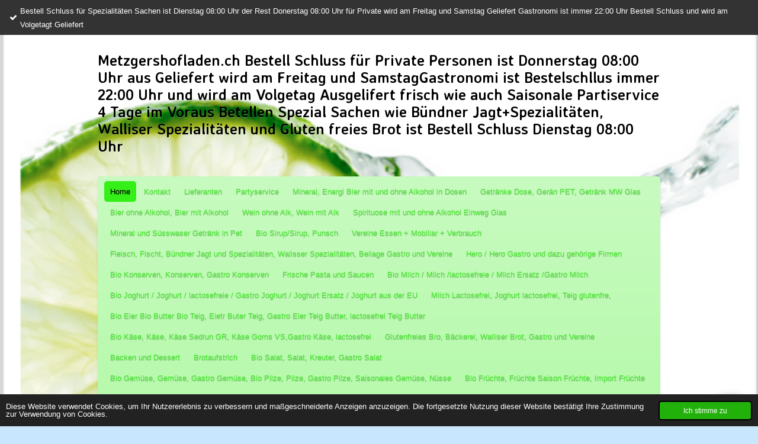

--- FILE ---
content_type: text/html; charset=UTF-8
request_url: https://www.metzgershofladen.ch/product/13497156/muskatnuss-gemahlen
body_size: 12068
content:
<!DOCTYPE html>
<html lang="de">
    <head>
        <meta http-equiv="Content-Type" content="text/html; charset=utf-8">
        <meta name="viewport" content="width=device-width, initial-scale=1.0, maximum-scale=5.0">
        <meta http-equiv="X-UA-Compatible" content="IE=edge">
        <link rel="canonical" href="https://www.metzgershofladen.ch/product/13497156/muskatnuss-gemahlen">
        <meta property="og:title" content="Muskatnuss gemahlen | metzgershofladen.ch">
        <meta property="og:url" content="https://www.metzgershofladen.ch/product/13497156/muskatnuss-gemahlen">
        <base href="https://www.metzgershofladen.ch/">
        <meta name="description" property="og:description" content="31g">
                <script nonce="5e2ae355580b8ab54a92cdcc73b239ee">
            
            window.JOUWWEB = window.JOUWWEB || {};
            window.JOUWWEB.application = window.JOUWWEB.application || {};
            window.JOUWWEB.application = {"backends":[{"domain":"jouwweb.nl","freeDomain":"jouwweb.site"},{"domain":"webador.com","freeDomain":"webadorsite.com"},{"domain":"webador.de","freeDomain":"webadorsite.com"},{"domain":"webador.fr","freeDomain":"webadorsite.com"},{"domain":"webador.es","freeDomain":"webadorsite.com"},{"domain":"webador.it","freeDomain":"webadorsite.com"},{"domain":"jouwweb.be","freeDomain":"jouwweb.site"},{"domain":"webador.ie","freeDomain":"webadorsite.com"},{"domain":"webador.co.uk","freeDomain":"webadorsite.com"},{"domain":"webador.at","freeDomain":"webadorsite.com"},{"domain":"webador.be","freeDomain":"webadorsite.com"},{"domain":"webador.ch","freeDomain":"webadorsite.com"},{"domain":"webador.ch","freeDomain":"webadorsite.com"},{"domain":"webador.mx","freeDomain":"webadorsite.com"},{"domain":"webador.com","freeDomain":"webadorsite.com"},{"domain":"webador.dk","freeDomain":"webadorsite.com"},{"domain":"webador.se","freeDomain":"webadorsite.com"},{"domain":"webador.no","freeDomain":"webadorsite.com"},{"domain":"webador.fi","freeDomain":"webadorsite.com"},{"domain":"webador.ca","freeDomain":"webadorsite.com"},{"domain":"webador.ca","freeDomain":"webadorsite.com"},{"domain":"webador.pl","freeDomain":"webadorsite.com"},{"domain":"webador.com.au","freeDomain":"webadorsite.com"},{"domain":"webador.nz","freeDomain":"webadorsite.com"}],"editorLocale":"de-DE","editorTimezone":"Europe\/Zurich","editorLanguage":"de","analytics4TrackingId":"G-E6PZPGE4QM","analyticsDimensions":[],"backendDomain":"www.webador.de","backendShortDomain":"webador.de","backendKey":"webador-de","freeWebsiteDomain":"webadorsite.com","noSsl":false,"build":{"reference":"179f37c"},"linkHostnames":["www.jouwweb.nl","www.webador.com","www.webador.de","www.webador.fr","www.webador.es","www.webador.it","www.jouwweb.be","www.webador.ie","www.webador.co.uk","www.webador.at","www.webador.be","www.webador.ch","fr.webador.ch","www.webador.mx","es.webador.com","www.webador.dk","www.webador.se","www.webador.no","www.webador.fi","www.webador.ca","fr.webador.ca","www.webador.pl","www.webador.com.au","www.webador.nz"],"assetsUrl":"https:\/\/assets.jwwb.nl","loginUrl":"https:\/\/www.webador.de\/anmelden","publishUrl":"https:\/\/www.webador.de\/v2\/website\/4553626\/publish-proxy","adminUserOrIp":false,"pricing":{"plans":{"lite":{"amount":"700","currency":"EUR"},"pro":{"amount":"1200","currency":"EUR"},"business":{"amount":"2400","currency":"EUR"}},"yearlyDiscount":{"price":{"amount":"1200","currency":"EUR"},"ratio":0.05,"percent":"5\u00a0%","discountPrice":{"amount":"1200","currency":"EUR"},"termPricePerMonth":{"amount":"2100","currency":"EUR"},"termPricePerYear":{"amount":"24000","currency":"EUR"}}},"hcUrl":{"add-product-variants":"https:\/\/help.webador.com\/hc\/de\/articles\/29426751649809","basic-vs-advanced-shipping":"https:\/\/help.webador.com\/hc\/de\/articles\/29426731685777","html-in-head":"https:\/\/help.webador.com\/hc\/de\/articles\/29426689990033","link-domain-name":"https:\/\/help.webador.com\/hc\/de\/articles\/29426688803345","optimize-for-mobile":"https:\/\/help.webador.com\/hc\/de\/articles\/29426707033617","seo":"https:\/\/help.webador.com\/hc\/de\/categories\/29387178511377","transfer-domain-name":"https:\/\/help.webador.com\/hc\/de\/articles\/29426715688209","website-not-secure":"https:\/\/help.webador.com\/hc\/de\/articles\/29426706659729"}};
            window.JOUWWEB.brand = {"type":"webador","name":"Webador","domain":"Webador.de","supportEmail":"support@webador.de"};
                    
                window.JOUWWEB = window.JOUWWEB || {};
                window.JOUWWEB.websiteRendering = {"locale":"de-DE","timezone":"Europe\/Zurich","routes":{"api\/upload\/product-field":"\/_api\/upload\/product-field","checkout\/cart":"\/cart","payment":"\/complete-order\/:publicOrderId","payment\/forward":"\/complete-order\/:publicOrderId\/forward","public-order":"\/order\/:publicOrderId","checkout\/authorize":"\/cart\/authorize\/:gateway","wishlist":"\/wishlist"}};
                                                    window.JOUWWEB.website = {"id":4553626,"locale":"de-DE","enabled":true,"title":"metzgershofladen.ch","hasTitle":true,"roleOfLoggedInUser":null,"ownerLocale":"de-DE","plan":"business","freeWebsiteDomain":"webadorsite.com","backendKey":"webador-de","currency":"EUR","defaultLocale":"de-DE","url":"https:\/\/www.metzgershofladen.ch\/","homepageSegmentId":18858316,"category":"website","isOffline":false,"isPublished":true,"locales":["de-DE"],"allowed":{"ads":false,"credits":true,"externalLinks":true,"slideshow":true,"customDefaultSlideshow":true,"hostedAlbums":true,"moderators":true,"mailboxQuota":10,"statisticsVisitors":true,"statisticsDetailed":true,"statisticsMonths":-1,"favicon":true,"password":true,"freeDomains":1,"freeMailAccounts":1,"canUseLanguages":false,"fileUpload":true,"legacyFontSize":false,"webshop":true,"products":-1,"imageText":false,"search":true,"audioUpload":true,"videoUpload":5000,"allowDangerousForms":false,"allowHtmlCode":true,"mobileBar":true,"sidebar":false,"poll":false,"allowCustomForms":true,"allowBusinessListing":true,"allowCustomAnalytics":true,"allowAccountingLink":true,"digitalProducts":true,"sitemapElement":false},"mobileBar":{"enabled":true,"theme":"dark","email":{"active":true,"value":"renato_metzger@yahoo.de"},"location":{"active":true,"value":"94 Landvogt-Waser-Strasse 94, Winterthur"},"phone":{"active":true,"value":"+41774932454"},"whatsapp":{"active":false},"social":{"active":true,"network":"facebook","value":"metzgershofleden.ch"}},"webshop":{"enabled":true,"currency":"CHF","taxEnabled":false,"taxInclusive":true,"vatDisclaimerVisible":true,"orderNotice":null,"orderConfirmation":null,"freeShipping":false,"freeShippingAmount":"80.00","shippingDisclaimerVisible":false,"pickupAllowed":false,"couponAllowed":false,"detailsPageAvailable":true,"socialMediaVisible":true,"termsPage":null,"termsPageUrl":null,"extraTerms":null,"pricingVisible":true,"orderButtonVisible":true,"shippingAdvanced":false,"shippingAdvancedBackEnd":false,"soldOutVisible":true,"backInStockNotificationEnabled":true,"canAddProducts":true,"nextOrderNumber":43,"allowedServicePoints":[],"sendcloudConfigured":false,"sendcloudFallbackPublicKey":"a3d50033a59b4a598f1d7ce7e72aafdf","taxExemptionAllowed":true,"invoiceComment":null,"emptyCartVisible":true,"minimumOrderPrice":"40.00","productNumbersEnabled":false,"wishlistEnabled":true,"hideTaxOnCart":false},"isTreatedAsWebshop":true};                            window.JOUWWEB.cart = {"products":[],"coupon":null,"shippingCountryCode":null,"shippingChoice":null,"breakdown":[]};                            window.JOUWWEB.scripts = ["website-rendering\/webshop"];                        window.parent.JOUWWEB.colorPalette = window.JOUWWEB.colorPalette;
        </script>
                <title>Muskatnuss gemahlen | metzgershofladen.ch</title>
                                                                            <meta property="og:image" content="https&#x3A;&#x2F;&#x2F;primary.jwwb.nl&#x2F;public&#x2F;p&#x2F;t&#x2F;z&#x2F;temp-fmgufltxzsahmpzutkhc&#x2F;8yl12u&#x2F;3022815_001.jpg">
                                    <meta name="twitter:card" content="summary_large_image">
                        <meta property="twitter:image" content="https&#x3A;&#x2F;&#x2F;primary.jwwb.nl&#x2F;public&#x2F;p&#x2F;t&#x2F;z&#x2F;temp-fmgufltxzsahmpzutkhc&#x2F;8yl12u&#x2F;3022815_001.jpg">
                                                    <script src="https://plausible.io/js/script.manual.js" nonce="5e2ae355580b8ab54a92cdcc73b239ee" data-turbo-track="reload" defer data-domain="shard1.jouwweb.nl"></script>
<link rel="stylesheet" type="text/css" href="https://gfonts.jwwb.nl/css?display=fallback&amp;family=Averia+Sans+Libre%3A400%2C700%2C400italic%2C700italic" nonce="5e2ae355580b8ab54a92cdcc73b239ee" data-turbo-track="dynamic">
<script src="https://assets.jwwb.nl/assets/build/website-rendering/de-DE.js?bust=bebfc15ff0c7ef191570" nonce="5e2ae355580b8ab54a92cdcc73b239ee" data-turbo-track="reload" defer></script>
<script src="https://assets.jwwb.nl/assets/website-rendering/runtime.d9e65c74d3b5e295ad0f.js?bust=5de238b33c4b1a20f3c0" nonce="5e2ae355580b8ab54a92cdcc73b239ee" data-turbo-track="reload" defer></script>
<script src="https://assets.jwwb.nl/assets/website-rendering/103.3d75ec3708e54af67f50.js?bust=cb0aa3c978e146edbd0d" nonce="5e2ae355580b8ab54a92cdcc73b239ee" data-turbo-track="reload" defer></script>
<script src="https://assets.jwwb.nl/assets/website-rendering/main.f3fdd91fa2c6e11c44c1.js?bust=e6757c83cca1e4b33d30" nonce="5e2ae355580b8ab54a92cdcc73b239ee" data-turbo-track="reload" defer></script>
<link rel="preload" href="https://assets.jwwb.nl/assets/website-rendering/styles.f78188d346eb1faf64a5.css?bust=7a6e6f2cb6becdc09bb5" as="style">
<link rel="preload" href="https://assets.jwwb.nl/assets/website-rendering/fonts/icons-website-rendering/font/website-rendering.woff2?bust=bd2797014f9452dadc8e" as="font" crossorigin>
<link rel="preconnect" href="https://gfonts.jwwb.nl">
<link rel="stylesheet" type="text/css" href="https://assets.jwwb.nl/assets/website-rendering/styles.f78188d346eb1faf64a5.css?bust=7a6e6f2cb6becdc09bb5" nonce="5e2ae355580b8ab54a92cdcc73b239ee" data-turbo-track="dynamic">
<link rel="preconnect" href="https://assets.jwwb.nl">
<link rel="stylesheet" type="text/css" href="https://primary.jwwb.nl/public/p/t/z/temp-fmgufltxzsahmpzutkhc/style.css?bust=1762008949" nonce="5e2ae355580b8ab54a92cdcc73b239ee" data-turbo-track="dynamic">    </head>
    <body
        id="top"
        class="jw-is-no-slideshow jw-header-is-text jw-is-segment-product jw-is-frontend jw-is-no-sidebar jw-is-messagebar jw-is-no-touch-device jw-is-no-mobile"
                                    data-jouwweb-page="13497156"
                                                data-jouwweb-segment-id="13497156"
                                                data-jouwweb-segment-type="product"
                                                data-template-threshold="980"
                                                data-template-name="bistro&#x7C;variation_1"
                            itemscope
        itemtype="https://schema.org/Product"
    >
                                    <meta itemprop="url" content="https://www.metzgershofladen.ch/product/13497156/muskatnuss-gemahlen">
        <div class="jw-background"></div>
        <div class="jw-body">
            <div class="jw-mobile-menu jw-mobile-is-text js-mobile-menu">
            <button
            type="button"
            class="jw-mobile-menu__button jw-mobile-toggle"
            aria-label="Menü anzeigen"
        >
            <span class="jw-icon-burger"></span>
        </button>
        <div class="jw-mobile-header jw-mobile-header--text">
        <a            class="jw-mobile-header-content"
                            href="/"
                        >
                                        <div class="jw-mobile-text">
                    Metzgershofladen.ch Bestell Schluss f&uuml;r Private Personen ist Donnerstag 08:00 Uhr aus Geliefert wird am Freitag und SamstagGastronomi ist Bestelschllus immer 22:00 Uhr und wird am Volgetag Ausgelifert frisch wie auch Saisonale Partiservice 4 Tage im Voraus Betellen Spezial Sachen wie B&uuml;ndner Jagt+Spezialit&auml;ten, Walliser Spezialit&auml;ten und Gluten freies Brot ist Bestell Schluss Dienstag 08:00 Uhr                </div>
                    </a>
    </div>

        <a
        href="/cart"
        class="jw-mobile-menu__button jw-mobile-header-cart">
        <span class="jw-icon-badge-wrapper">
            <span class="website-rendering-icon-basket"></span>
            <span class="jw-icon-badge hidden"></span>
        </span>
    </a>
    
    </div>
    <div class="jw-mobile-menu-search jw-mobile-menu-search--hidden">
        <form
            action="/search"
            method="get"
            class="jw-mobile-menu-search__box"
        >
            <input
                type="text"
                name="q"
                value=""
                placeholder="Suche..."
                class="jw-mobile-menu-search__input"
            >
            <button type="submit" class="jw-btn jw-btn--style-flat jw-mobile-menu-search__button">
                <span class="website-rendering-icon-search"></span>
            </button>
            <button type="button" class="jw-btn jw-btn--style-flat jw-mobile-menu-search__button js-cancel-search">
                <span class="website-rendering-icon-cancel"></span>
            </button>
        </form>
    </div>
            <script nonce="5e2ae355580b8ab54a92cdcc73b239ee">
    window.JOUWWEB.templateConfig = {
        header: {
            mobileSelector: '.jw-mobile-menu',
            updatePusher: function (headerHeight, state) {
                $('.jw-menu-clone').css('top', headerHeight);
            },
        },
    };
</script>
<div class="message-bar message-bar--dark"><div class="message-bar__container"><ul class="message-bar-usps"><li class="message-bar-usps__item"><i class="website-rendering-icon-ok"></i><span>Bestell Schluss für Spezialitäten Sachen ist Dienstag 08:00 Uhr der Rest Donerstag 08:00 Uhr für Private wird am Freitag und Samstag Geliefert Gastronomi ist immer 22:00 Uhr Bestell Schluss und wird am Volgetagt Geliefert</span></li><li class="message-bar-usps__item"><i class="website-rendering-icon-ok"></i><span></span></li></ul></div></div><div class="wrapper">
    <div class="header js-topbar-content-container">
        <div class="jw-header-logo">
        <div
    class="jw-header jw-header-title-container jw-header-text jw-header-text-toggle"
    data-stylable="true"
>
    <a        id="jw-header-title"
        class="jw-header-title"
                    href="/"
            >
        Metzgershofladen.ch Bestell Schluss f&uuml;r Private Personen ist Donnerstag 08:00 Uhr aus Geliefert wird am Freitag und SamstagGastronomi ist Bestelschllus immer 22:00 Uhr und wird am Volgetag Ausgelifert frisch wie auch Saisonale Partiservice 4 Tage im Voraus Betellen Spezial Sachen wie B&uuml;ndner Jagt+Spezialit&auml;ten, Walliser Spezialit&auml;ten und Gluten freies Brot ist Bestell Schluss Dienstag 08:00 Uhr    </a>
</div>
</div>
    </div>
    <div class="menu-wrap">
        <nav class="menu jw-menu-copy">
            <ul
    id="jw-menu"
    class="jw-menu jw-menu-horizontal"
            >
            <li
    class="jw-menu-item jw-menu-is-active"
>
        <a        class="jw-menu-link js-active-menu-item"
        href="/"                                            data-page-link-id="18858316"
                            >
                <span class="">
            Home        </span>
            </a>
                </li>
            <li
    class="jw-menu-item"
>
        <a        class="jw-menu-link"
        href="/kontakt"                                            data-page-link-id="18858318"
                            >
                <span class="">
            Kontakt        </span>
            </a>
                </li>
            <li
    class="jw-menu-item"
>
        <a        class="jw-menu-link"
        href="/lieferanten-1"                                            data-page-link-id="24073430"
                            >
                <span class="">
            Lieferanten        </span>
            </a>
                </li>
            <li
    class="jw-menu-item"
>
        <a        class="jw-menu-link"
        href="/partyservice-1"                                            data-page-link-id="29262744"
                            >
                <span class="">
            Partyservice        </span>
            </a>
                </li>
            <li
    class="jw-menu-item"
>
        <a        class="jw-menu-link"
        href="/mineral-energi-bier-mit-und-ohne-alkohol-in-dosen"                                            data-page-link-id="29059611"
                            >
                <span class="">
            Mineral, Energi Bier mit und ohne Alkohol in Dosen        </span>
            </a>
                </li>
            <li
    class="jw-menu-item"
>
        <a        class="jw-menu-link"
        href="/getraenke-dose-geraen-pet-getraenk-mw-glas"                                            data-page-link-id="29472077"
                            >
                <span class="">
            Getränke Dose, Gerän PET, Getränk  MW Glas        </span>
            </a>
                </li>
            <li
    class="jw-menu-item"
>
        <a        class="jw-menu-link"
        href="/bier-ohne-alkohol-bier-mit-alkohol"                                            data-page-link-id="31079210"
                            >
                <span class="">
            Bier ohne Alkohol, Bier mit Alkohol        </span>
            </a>
                </li>
            <li
    class="jw-menu-item"
>
        <a        class="jw-menu-link"
        href="/wein-ohne-alk-wein-mit-alk"                                            data-page-link-id="30419583"
                            >
                <span class="">
            Wein ohne Alk, Wein mit Alk        </span>
            </a>
                </li>
            <li
    class="jw-menu-item"
>
        <a        class="jw-menu-link"
        href="/spirituose-mit-und-ohne-alkohol-einweg-glas"                                            data-page-link-id="29389002"
                            >
                <span class="">
            Spirituose mit und ohne Alkohol Einweg Glas        </span>
            </a>
                </li>
            <li
    class="jw-menu-item"
>
        <a        class="jw-menu-link"
        href="/mineral-und-suesswaser-getraenk-in-pet"                                            data-page-link-id="29242942"
                            >
                <span class="">
            Mineral und Süsswaser Getränk in Pet        </span>
            </a>
                </li>
            <li
    class="jw-menu-item"
>
        <a        class="jw-menu-link"
        href="/bio-sirup-sirup-punsch"                                            data-page-link-id="30031003"
                            >
                <span class="">
            Bio Sirup/Sirup, Punsch        </span>
            </a>
                </li>
            <li
    class="jw-menu-item"
>
        <a        class="jw-menu-link"
        href="/vereine-essen-mobiliar-verbrauch"                                            data-page-link-id="25543013"
                            >
                <span class="">
            Vereine Essen + Mobiliar + Verbrauch        </span>
            </a>
                </li>
            <li
    class="jw-menu-item"
>
        <a        class="jw-menu-link"
        href="/fleisch-fischt-buendner-jagt-und-spezialitaeten-walisser-spezialitaeten-beilage-gastro-und-vereine"                                            data-page-link-id="29751658"
                            >
                <span class="">
            Fleisch, Fischt, Bündner Jagt und Spezialitäten, Walisser Spezialitäten, Beilage  Gastro und Vereine        </span>
            </a>
                </li>
            <li
    class="jw-menu-item"
>
        <a        class="jw-menu-link"
        href="/hero-hero-gastro-und-dazu-gehoerige-firmen"                                            data-page-link-id="29491280"
                            >
                <span class="">
            Hero / Hero Gastro und dazu gehörige Firmen        </span>
            </a>
                </li>
            <li
    class="jw-menu-item"
>
        <a        class="jw-menu-link"
        href="/bio-konserven-konserven-gastro-konserven"                                            data-page-link-id="29491672"
                            >
                <span class="">
            Bio Konserven, Konserven, Gastro Konserven        </span>
            </a>
                </li>
            <li
    class="jw-menu-item"
>
        <a        class="jw-menu-link"
        href="/frische-pasta-und-saucen"                                            data-page-link-id="30418103"
                            >
                <span class="">
            Frische Pasta und Saucen        </span>
            </a>
                </li>
            <li
    class="jw-menu-item"
>
        <a        class="jw-menu-link"
        href="/bio-milch-milch-lactosefreie-milch-ersatz-gastro-milch"                                            data-page-link-id="29410447"
                            >
                <span class="">
            Bio Milch / Milch /lactosefreie / Milch Ersatz /Gastro Milch        </span>
            </a>
                </li>
            <li
    class="jw-menu-item"
>
        <a        class="jw-menu-link"
        href="/bio-joghurt-joghurt-lactosefreie-gastro-joghurt-joghurt-ersatz-joghurt-aus-der-eu"                                            data-page-link-id="29416250"
                            >
                <span class="">
            Bio Joghurt / Joghurt / lactosefreie / Gastro Joghurt / Joghurt Ersatz / Joghurt aus der EU        </span>
            </a>
                </li>
            <li
    class="jw-menu-item"
>
        <a        class="jw-menu-link"
        href="/milch-lactosefrei-joghurt-lactosefrei-teig-glutenfre"                                            data-page-link-id="31064764"
                            >
                <span class="">
            Milch Lactosefrei, Joghurt lactosefrei, Teig glutenfre,        </span>
            </a>
                </li>
            <li
    class="jw-menu-item"
>
        <a        class="jw-menu-link"
        href="/bio-eier-bio-butter-bio-teig-eietr-buter-teig-gastro-eier-teig-butter-lactosefrei-teig-butter"                                            data-page-link-id="29704732"
                            >
                <span class="">
            Bio Eier Bio Butter Bio Teig, Eietr Buter Teig, Gastro Eier Teig Butter, lactosefrei Teig Butter        </span>
            </a>
                </li>
            <li
    class="jw-menu-item"
>
        <a        class="jw-menu-link"
        href="/bio-kaese-kaese-kaese-sedrun-gr-kaese-goms-vs-gastro-kaese-lactosefrei"                                            data-page-link-id="29461471"
                            >
                <span class="">
            Bio Käse, Käse, Käse Sedrun GR, Käse Goms VS,Gastro Käse, lactosefrei        </span>
            </a>
                </li>
            <li
    class="jw-menu-item"
>
        <a        class="jw-menu-link"
        href="/glutenfreies-bro-baeckerei-walliser-brot-gastro-und-vereine"                                            data-page-link-id="29341480"
                            >
                <span class="">
            Glutenfreies Bro, Bäckerei, Walliser Brot, Gastro und Vereine        </span>
            </a>
                </li>
            <li
    class="jw-menu-item"
>
        <a        class="jw-menu-link"
        href="/backen-und-dessert"                                            data-page-link-id="30587816"
                            >
                <span class="">
            Backen und Dessert        </span>
            </a>
                </li>
            <li
    class="jw-menu-item"
>
        <a        class="jw-menu-link"
        href="/brotaufstrich"                                            data-page-link-id="29936458"
                            >
                <span class="">
            Brotaufstrich        </span>
            </a>
                </li>
            <li
    class="jw-menu-item"
>
        <a        class="jw-menu-link"
        href="/bio-salat-salat-kreuter-gastro-salat"                                            data-page-link-id="29644629"
                            >
                <span class="">
            Bio Salat, Salat, Kreuter, Gastro Salat        </span>
            </a>
                </li>
            <li
    class="jw-menu-item"
>
        <a        class="jw-menu-link"
        href="/bio-gemuese-gemuese-gastro-gemuese-bio-pilze-pilze-gastro-pilze-saisonales-gemuese-nuesse"                                            data-page-link-id="29661667"
                            >
                <span class="">
            Bio Gemüse, Gemüse, Gastro Gemüse, Bio Pilze, Pilze, Gastro Pilze, Saisonales Gemüse, Nüsse        </span>
            </a>
                </li>
            <li
    class="jw-menu-item"
>
        <a        class="jw-menu-link"
        href="/bio-fruechte-fruechte-saison-fruechte-import-fruechte"                                            data-page-link-id="29675854"
                            >
                <span class="">
            Bio Früchte, Früchte Saison Früchte, Import Früchte        </span>
            </a>
                </li>
            <li
    class="jw-menu-item"
>
        <a        class="jw-menu-link"
        href="/moevenpick-sortiment"                                            data-page-link-id="28963100"
                            >
                <span class="">
            Mövenpick Sortiment        </span>
            </a>
                </li>
            <li
    class="jw-menu-item"
>
        <a        class="jw-menu-link"
        href="/hugo-reizel-u-hugo-reizel-gastro-und-da-zu-gehoerige-firmen"                                            data-page-link-id="29180283"
                            >
                <span class="">
            Hugo Reizel u. Hugo Reizel Gastro und da zu gehörige Firmen        </span>
            </a>
                </li>
            <li
    class="jw-menu-item"
>
        <a        class="jw-menu-link"
        href="/bio-kaffee-bio-tee-kaffee-tee-gastro-kaffee-gastro-tee"                                            data-page-link-id="29936328"
                            >
                <span class="">
            Bio Kaffee/Bio Tee, Kaffee/Tee, Gastro Kaffee/Gastro Tee        </span>
            </a>
                </li>
            <li
    class="jw-menu-item"
>
        <a        class="jw-menu-link"
        href="/romers-baeckerei"                                            data-page-link-id="29642923"
                            >
                <span class="">
            Romers Bäckerei        </span>
            </a>
                </li>
            <li
    class="jw-menu-item"
>
        <a        class="jw-menu-link"
        href="/geschenks-ide"                                            data-page-link-id="31097858"
                            >
                <span class="">
            Geschenks Ide        </span>
            </a>
                </li>
            <li
    class="jw-menu-item"
>
        <a        class="jw-menu-link"
        href="/guezli-schoggi-praline-mischung-bonbon"                                            data-page-link-id="23318991"
                            >
                <span class="">
            Guezli Schoggi Praline Mischung Bonbon        </span>
            </a>
                </li>
            <li
    class="jw-menu-item"
>
        <a        class="jw-menu-link"
        href="/biscuits-schoggi-pralinen-und-salziges"                                            data-page-link-id="30216500"
                            >
                <span class="">
            Biscuits Schoggi Pralinen und Salziges        </span>
            </a>
                </li>
            <li
    class="jw-menu-item"
>
        <a        class="jw-menu-link"
        href="/salziges"                                            data-page-link-id="26851242"
                            >
                <span class="">
            Salziges        </span>
            </a>
                </li>
            <li
    class="jw-menu-item"
>
        <a        class="jw-menu-link"
        href="/diverses-glas-kerzen-reingung-desivektions-holzkole-chemine-holz"                                            data-page-link-id="24577384"
                            >
                <span class="">
            Diverses Glas Kerzen Reingung Desivektions Holzkole Chemine Holz        </span>
            </a>
                </li>
            <li
    class="jw-menu-item"
>
        <a        class="jw-menu-link jw-menu-link--icon"
        href="/account"                                                            title="Konto"
            >
                                <span class="website-rendering-icon-user"></span>
                            <span class="hidden-desktop-horizontal-menu">
            Konto        </span>
            </a>
                </li>
            <li
    class="jw-menu-item jw-menu-search-item"
>
        <button        class="jw-menu-link jw-menu-link--icon jw-text-button"
                                                                    title="Suche"
            >
                                <span class="website-rendering-icon-search"></span>
                            <span class="hidden-desktop-horizontal-menu">
            Suche        </span>
            </button>
                
            <div class="jw-popover-container jw-popover-container--inline is-hidden">
                <div class="jw-popover-backdrop"></div>
                <div class="jw-popover">
                    <div class="jw-popover__arrow"></div>
                    <div class="jw-popover__content jw-section-white">
                        <form  class="jw-search" action="/search" method="get">
                            
                            <input class="jw-search__input" type="text" name="q" value="" placeholder="Suche..." >
                            <button class="jw-search__submit" type="submit">
                                <span class="website-rendering-icon-search"></span>
                            </button>
                        </form>
                    </div>
                </div>
            </div>
                        </li>
            <li
    class="jw-menu-item jw-menu-wishlist-item js-menu-wishlist-item jw-menu-wishlist-item--hidden"
>
        <a        class="jw-menu-link jw-menu-link--icon"
        href="/wishlist"                                                            title="Wunschliste"
            >
                                    <span class="jw-icon-badge-wrapper">
                        <span class="website-rendering-icon-heart"></span>
                                            <span class="jw-icon-badge hidden">
                    0                </span>
                            <span class="hidden-desktop-horizontal-menu">
            Wunschliste        </span>
            </a>
                </li>
            <li
    class="jw-menu-item js-menu-cart-item "
>
        <a        class="jw-menu-link jw-menu-link--icon"
        href="/cart"                                                            title="Warenkorb"
            >
                                    <span class="jw-icon-badge-wrapper">
                        <span class="website-rendering-icon-basket"></span>
                                            <span class="jw-icon-badge hidden">
                    0                </span>
                            <span class="hidden-desktop-horizontal-menu">
            Warenkorb        </span>
            </a>
                </li>
    
    </ul>

    <script nonce="5e2ae355580b8ab54a92cdcc73b239ee" id="jw-mobile-menu-template" type="text/template">
        <ul id="jw-menu" class="jw-menu jw-menu-horizontal jw-menu-spacing--mobile-bar">
                            <li
    class="jw-menu-item jw-menu-search-item"
>
                
                 <li class="jw-menu-item jw-mobile-menu-search-item">
                    <form class="jw-search" action="/search" method="get">
                        <input class="jw-search__input" type="text" name="q" value="" placeholder="Suche...">
                        <button class="jw-search__submit" type="submit">
                            <span class="website-rendering-icon-search"></span>
                        </button>
                    </form>
                </li>
                        </li>
                            <li
    class="jw-menu-item jw-menu-is-active"
>
        <a        class="jw-menu-link js-active-menu-item"
        href="/"                                            data-page-link-id="18858316"
                            >
                <span class="">
            Home        </span>
            </a>
                </li>
                            <li
    class="jw-menu-item"
>
        <a        class="jw-menu-link"
        href="/kontakt"                                            data-page-link-id="18858318"
                            >
                <span class="">
            Kontakt        </span>
            </a>
                </li>
                            <li
    class="jw-menu-item"
>
        <a        class="jw-menu-link"
        href="/lieferanten-1"                                            data-page-link-id="24073430"
                            >
                <span class="">
            Lieferanten        </span>
            </a>
                </li>
                            <li
    class="jw-menu-item"
>
        <a        class="jw-menu-link"
        href="/partyservice-1"                                            data-page-link-id="29262744"
                            >
                <span class="">
            Partyservice        </span>
            </a>
                </li>
                            <li
    class="jw-menu-item"
>
        <a        class="jw-menu-link"
        href="/mineral-energi-bier-mit-und-ohne-alkohol-in-dosen"                                            data-page-link-id="29059611"
                            >
                <span class="">
            Mineral, Energi Bier mit und ohne Alkohol in Dosen        </span>
            </a>
                </li>
                            <li
    class="jw-menu-item"
>
        <a        class="jw-menu-link"
        href="/getraenke-dose-geraen-pet-getraenk-mw-glas"                                            data-page-link-id="29472077"
                            >
                <span class="">
            Getränke Dose, Gerän PET, Getränk  MW Glas        </span>
            </a>
                </li>
                            <li
    class="jw-menu-item"
>
        <a        class="jw-menu-link"
        href="/bier-ohne-alkohol-bier-mit-alkohol"                                            data-page-link-id="31079210"
                            >
                <span class="">
            Bier ohne Alkohol, Bier mit Alkohol        </span>
            </a>
                </li>
                            <li
    class="jw-menu-item"
>
        <a        class="jw-menu-link"
        href="/wein-ohne-alk-wein-mit-alk"                                            data-page-link-id="30419583"
                            >
                <span class="">
            Wein ohne Alk, Wein mit Alk        </span>
            </a>
                </li>
                            <li
    class="jw-menu-item"
>
        <a        class="jw-menu-link"
        href="/spirituose-mit-und-ohne-alkohol-einweg-glas"                                            data-page-link-id="29389002"
                            >
                <span class="">
            Spirituose mit und ohne Alkohol Einweg Glas        </span>
            </a>
                </li>
                            <li
    class="jw-menu-item"
>
        <a        class="jw-menu-link"
        href="/mineral-und-suesswaser-getraenk-in-pet"                                            data-page-link-id="29242942"
                            >
                <span class="">
            Mineral und Süsswaser Getränk in Pet        </span>
            </a>
                </li>
                            <li
    class="jw-menu-item"
>
        <a        class="jw-menu-link"
        href="/bio-sirup-sirup-punsch"                                            data-page-link-id="30031003"
                            >
                <span class="">
            Bio Sirup/Sirup, Punsch        </span>
            </a>
                </li>
                            <li
    class="jw-menu-item"
>
        <a        class="jw-menu-link"
        href="/vereine-essen-mobiliar-verbrauch"                                            data-page-link-id="25543013"
                            >
                <span class="">
            Vereine Essen + Mobiliar + Verbrauch        </span>
            </a>
                </li>
                            <li
    class="jw-menu-item"
>
        <a        class="jw-menu-link"
        href="/fleisch-fischt-buendner-jagt-und-spezialitaeten-walisser-spezialitaeten-beilage-gastro-und-vereine"                                            data-page-link-id="29751658"
                            >
                <span class="">
            Fleisch, Fischt, Bündner Jagt und Spezialitäten, Walisser Spezialitäten, Beilage  Gastro und Vereine        </span>
            </a>
                </li>
                            <li
    class="jw-menu-item"
>
        <a        class="jw-menu-link"
        href="/hero-hero-gastro-und-dazu-gehoerige-firmen"                                            data-page-link-id="29491280"
                            >
                <span class="">
            Hero / Hero Gastro und dazu gehörige Firmen        </span>
            </a>
                </li>
                            <li
    class="jw-menu-item"
>
        <a        class="jw-menu-link"
        href="/bio-konserven-konserven-gastro-konserven"                                            data-page-link-id="29491672"
                            >
                <span class="">
            Bio Konserven, Konserven, Gastro Konserven        </span>
            </a>
                </li>
                            <li
    class="jw-menu-item"
>
        <a        class="jw-menu-link"
        href="/frische-pasta-und-saucen"                                            data-page-link-id="30418103"
                            >
                <span class="">
            Frische Pasta und Saucen        </span>
            </a>
                </li>
                            <li
    class="jw-menu-item"
>
        <a        class="jw-menu-link"
        href="/bio-milch-milch-lactosefreie-milch-ersatz-gastro-milch"                                            data-page-link-id="29410447"
                            >
                <span class="">
            Bio Milch / Milch /lactosefreie / Milch Ersatz /Gastro Milch        </span>
            </a>
                </li>
                            <li
    class="jw-menu-item"
>
        <a        class="jw-menu-link"
        href="/bio-joghurt-joghurt-lactosefreie-gastro-joghurt-joghurt-ersatz-joghurt-aus-der-eu"                                            data-page-link-id="29416250"
                            >
                <span class="">
            Bio Joghurt / Joghurt / lactosefreie / Gastro Joghurt / Joghurt Ersatz / Joghurt aus der EU        </span>
            </a>
                </li>
                            <li
    class="jw-menu-item"
>
        <a        class="jw-menu-link"
        href="/milch-lactosefrei-joghurt-lactosefrei-teig-glutenfre"                                            data-page-link-id="31064764"
                            >
                <span class="">
            Milch Lactosefrei, Joghurt lactosefrei, Teig glutenfre,        </span>
            </a>
                </li>
                            <li
    class="jw-menu-item"
>
        <a        class="jw-menu-link"
        href="/bio-eier-bio-butter-bio-teig-eietr-buter-teig-gastro-eier-teig-butter-lactosefrei-teig-butter"                                            data-page-link-id="29704732"
                            >
                <span class="">
            Bio Eier Bio Butter Bio Teig, Eietr Buter Teig, Gastro Eier Teig Butter, lactosefrei Teig Butter        </span>
            </a>
                </li>
                            <li
    class="jw-menu-item"
>
        <a        class="jw-menu-link"
        href="/bio-kaese-kaese-kaese-sedrun-gr-kaese-goms-vs-gastro-kaese-lactosefrei"                                            data-page-link-id="29461471"
                            >
                <span class="">
            Bio Käse, Käse, Käse Sedrun GR, Käse Goms VS,Gastro Käse, lactosefrei        </span>
            </a>
                </li>
                            <li
    class="jw-menu-item"
>
        <a        class="jw-menu-link"
        href="/glutenfreies-bro-baeckerei-walliser-brot-gastro-und-vereine"                                            data-page-link-id="29341480"
                            >
                <span class="">
            Glutenfreies Bro, Bäckerei, Walliser Brot, Gastro und Vereine        </span>
            </a>
                </li>
                            <li
    class="jw-menu-item"
>
        <a        class="jw-menu-link"
        href="/backen-und-dessert"                                            data-page-link-id="30587816"
                            >
                <span class="">
            Backen und Dessert        </span>
            </a>
                </li>
                            <li
    class="jw-menu-item"
>
        <a        class="jw-menu-link"
        href="/brotaufstrich"                                            data-page-link-id="29936458"
                            >
                <span class="">
            Brotaufstrich        </span>
            </a>
                </li>
                            <li
    class="jw-menu-item"
>
        <a        class="jw-menu-link"
        href="/bio-salat-salat-kreuter-gastro-salat"                                            data-page-link-id="29644629"
                            >
                <span class="">
            Bio Salat, Salat, Kreuter, Gastro Salat        </span>
            </a>
                </li>
                            <li
    class="jw-menu-item"
>
        <a        class="jw-menu-link"
        href="/bio-gemuese-gemuese-gastro-gemuese-bio-pilze-pilze-gastro-pilze-saisonales-gemuese-nuesse"                                            data-page-link-id="29661667"
                            >
                <span class="">
            Bio Gemüse, Gemüse, Gastro Gemüse, Bio Pilze, Pilze, Gastro Pilze, Saisonales Gemüse, Nüsse        </span>
            </a>
                </li>
                            <li
    class="jw-menu-item"
>
        <a        class="jw-menu-link"
        href="/bio-fruechte-fruechte-saison-fruechte-import-fruechte"                                            data-page-link-id="29675854"
                            >
                <span class="">
            Bio Früchte, Früchte Saison Früchte, Import Früchte        </span>
            </a>
                </li>
                            <li
    class="jw-menu-item"
>
        <a        class="jw-menu-link"
        href="/moevenpick-sortiment"                                            data-page-link-id="28963100"
                            >
                <span class="">
            Mövenpick Sortiment        </span>
            </a>
                </li>
                            <li
    class="jw-menu-item"
>
        <a        class="jw-menu-link"
        href="/hugo-reizel-u-hugo-reizel-gastro-und-da-zu-gehoerige-firmen"                                            data-page-link-id="29180283"
                            >
                <span class="">
            Hugo Reizel u. Hugo Reizel Gastro und da zu gehörige Firmen        </span>
            </a>
                </li>
                            <li
    class="jw-menu-item"
>
        <a        class="jw-menu-link"
        href="/bio-kaffee-bio-tee-kaffee-tee-gastro-kaffee-gastro-tee"                                            data-page-link-id="29936328"
                            >
                <span class="">
            Bio Kaffee/Bio Tee, Kaffee/Tee, Gastro Kaffee/Gastro Tee        </span>
            </a>
                </li>
                            <li
    class="jw-menu-item"
>
        <a        class="jw-menu-link"
        href="/romers-baeckerei"                                            data-page-link-id="29642923"
                            >
                <span class="">
            Romers Bäckerei        </span>
            </a>
                </li>
                            <li
    class="jw-menu-item"
>
        <a        class="jw-menu-link"
        href="/geschenks-ide"                                            data-page-link-id="31097858"
                            >
                <span class="">
            Geschenks Ide        </span>
            </a>
                </li>
                            <li
    class="jw-menu-item"
>
        <a        class="jw-menu-link"
        href="/guezli-schoggi-praline-mischung-bonbon"                                            data-page-link-id="23318991"
                            >
                <span class="">
            Guezli Schoggi Praline Mischung Bonbon        </span>
            </a>
                </li>
                            <li
    class="jw-menu-item"
>
        <a        class="jw-menu-link"
        href="/biscuits-schoggi-pralinen-und-salziges"                                            data-page-link-id="30216500"
                            >
                <span class="">
            Biscuits Schoggi Pralinen und Salziges        </span>
            </a>
                </li>
                            <li
    class="jw-menu-item"
>
        <a        class="jw-menu-link"
        href="/salziges"                                            data-page-link-id="26851242"
                            >
                <span class="">
            Salziges        </span>
            </a>
                </li>
                            <li
    class="jw-menu-item"
>
        <a        class="jw-menu-link"
        href="/diverses-glas-kerzen-reingung-desivektions-holzkole-chemine-holz"                                            data-page-link-id="24577384"
                            >
                <span class="">
            Diverses Glas Kerzen Reingung Desivektions Holzkole Chemine Holz        </span>
            </a>
                </li>
                            <li
    class="jw-menu-item"
>
        <a        class="jw-menu-link jw-menu-link--icon"
        href="/account"                                                            title="Konto"
            >
                                <span class="website-rendering-icon-user"></span>
                            <span class="hidden-desktop-horizontal-menu">
            Konto        </span>
            </a>
                </li>
                            <li
    class="jw-menu-item jw-menu-wishlist-item js-menu-wishlist-item jw-menu-wishlist-item--hidden"
>
        <a        class="jw-menu-link jw-menu-link--icon"
        href="/wishlist"                                                            title="Wunschliste"
            >
                                    <span class="jw-icon-badge-wrapper">
                        <span class="website-rendering-icon-heart"></span>
                                            <span class="jw-icon-badge hidden">
                    0                </span>
                            <span class="hidden-desktop-horizontal-menu">
            Wunschliste        </span>
            </a>
                </li>
            
                    </ul>
    </script>
        </nav>
    </div>
    <div class="content-wrap">
                <div class="main-content">
            
<main class="block-content">
    <div data-section-name="content" class="jw-section jw-section-content jw-responsive">
        <div class="jw-strip jw-strip--default jw-strip--style-color jw-strip--primary jw-strip--color-default jw-strip--padding-start"><div class="jw-strip__content-container"><div class="jw-strip__content jw-responsive">    
                        <nav class="jw-breadcrumbs" aria-label="Navigationspfad"><ol><li><a href="/" class="jw-breadcrumbs__link">Home</a></li><li><span class="jw-breadcrumbs__separator" aria-hidden="true">&raquo;</span><a href="/product/13497156/muskatnuss-gemahlen" class="jw-breadcrumbs__link jw-breadcrumbs__link--current" aria-current="page">Muskatnuss gemahlen</a></li></ol></nav>    <div
        class="product-page js-product-container"
        data-webshop-product="&#x7B;&quot;id&quot;&#x3A;13497156,&quot;title&quot;&#x3A;&quot;Muskatnuss&#x20;gemahlen&quot;,&quot;url&quot;&#x3A;&quot;&#x5C;&#x2F;product&#x5C;&#x2F;13497156&#x5C;&#x2F;muskatnuss-gemahlen&quot;,&quot;variants&quot;&#x3A;&#x5B;&#x7B;&quot;id&quot;&#x3A;45875105,&quot;stock&quot;&#x3A;0,&quot;limited&quot;&#x3A;false,&quot;propertyValueIds&quot;&#x3A;&#x5B;&#x5D;&#x7D;&#x5D;,&quot;image&quot;&#x3A;&#x7B;&quot;id&quot;&#x3A;108327399,&quot;url&quot;&#x3A;&quot;https&#x3A;&#x5C;&#x2F;&#x5C;&#x2F;primary.jwwb.nl&#x5C;&#x2F;public&#x5C;&#x2F;p&#x5C;&#x2F;t&#x5C;&#x2F;z&#x5C;&#x2F;temp-fmgufltxzsahmpzutkhc&#x5C;&#x2F;3022815_001.jpg&quot;,&quot;width&quot;&#x3A;310,&quot;height&quot;&#x3A;310&#x7D;&#x7D;"
        data-is-detail-view="1"
    >
                <div class="product-page__top">
            <h1 class="product-page__heading" itemprop="name">
                Muskatnuss gemahlen            </h1>
            <div class="product-sticker">Gewürz</div>                    </div>
                                <div class="product-page__image-container">
                <div
                    class="image-gallery image-gallery--single-item"
                    role="group"
                    aria-roledescription="carousel"
                    aria-label="Produktbilder"
                >
                    <div class="image-gallery__main">
                        <div
                            class="image-gallery__slides"
                            aria-live="polite"
                            aria-atomic="false"
                        >
                                                                                            <div
                                    class="image-gallery__slide-container"
                                    role="group"
                                    aria-roledescription="slide"
                                    aria-hidden="false"
                                    aria-label="1 von 1"
                                >
                                    <a
                                        class="image-gallery__slide-item"
                                        href="https://primary.jwwb.nl/public/p/t/z/temp-fmgufltxzsahmpzutkhc/8yl12u/3022815_001.jpg"
                                        data-width="310"
                                        data-height="310"
                                        data-image-id="108327399"
                                        tabindex="0"
                                    >
                                        <div class="image-gallery__slide-image">
                                            <img
                                                                                                    itemprop="image"
                                                    alt="Muskatnuss&#x20;gemahlen"
                                                                                                src="https://primary.jwwb.nl/public/p/t/z/temp-fmgufltxzsahmpzutkhc/3022815_001.jpg?enable-io=true&enable=upscale&width=600"
                                                srcset="https://primary.jwwb.nl/public/p/t/z/temp-fmgufltxzsahmpzutkhc/8yl12u/3022815_001.jpg?enable-io=true&width=310 310w"
                                                sizes="(min-width: 980px) 50vw, 100vw"
                                                width="310"
                                                height="310"
                                            >
                                        </div>
                                    </a>
                                </div>
                                                    </div>
                        <div class="image-gallery__controls">
                            <button
                                type="button"
                                class="image-gallery__control image-gallery__control--prev image-gallery__control--disabled"
                                aria-label="Vorheriges Bild"
                            >
                                <span class="website-rendering-icon-left-open-big"></span>
                            </button>
                            <button
                                type="button"
                                class="image-gallery__control image-gallery__control--next image-gallery__control--disabled"
                                aria-label="Nächstes Bild"
                            >
                                <span class="website-rendering-icon-right-open-big"></span>
                            </button>
                        </div>
                    </div>
                                    </div>
            </div>
                <div class="product-page__container">
            <div itemprop="offers" itemscope itemtype="https://schema.org/Offer">
                                <meta itemprop="availability" content="https://schema.org/InStock">
                                                        <meta itemprop="price" content="6.60">
                    <meta itemprop="priceCurrency" content="CHF">
                    <div class="product-page__price-container">
                        <div class="product__price js-product-container__price">
                            <span class="product__price__price">6,60 CHF</span>
                        </div>
                        <div class="product__free-shipping-motivator js-product-container__free-shipping-motivator"></div>
                    </div>
                                                </div>
                                    <div class="product-page__button-container">
                                    <div
    class="product-quantity-input"
    data-max-shown-quantity="10"
    data-max-quantity="-1"
    data-product-variant-id="45875105"
    data-removable="false"
    >
    <label>
        <span class="product-quantity-input__label">
            Menge        </span>
        <input
            min="1"
                        value="1"
            class="jw-element-form-input-text product-quantity-input__input"
            type="number"
                    />
        <select
            class="jw-element-form-input-text product-quantity-input__select hidden"
                    >
        </select>
    </label>
    </div>
                                <button
    type="button"
    class="jw-btn product__add-to-cart js-product-container__button jw-btn--size-default"
    title="In&#x20;den&#x20;Warenkorb"
        >
    <span>In den Warenkorb</span>
</button>
                
<button
    type="button"
    class="jw-btn jw-btn--icon-only product__add-to-wishlist js-product-container__wishlist-button jw-btn--size-default"
    title="Zur&#x20;Wunschliste&#x20;hinzuf&#xFC;gen"
    >
    <span>
        <i class="js-product-container__add-to-wishlist_icon website-rendering-icon-heart-empty"></i>
    </span>
</button>
            </div>
            <div class="product-page__button-notice hidden js-product-container__button-notice"></div>
            
                            <div class="product-page__description" itemprop="description">
                                        <p>31g</p>                </div>
                                                    <div class="product-page__social">
                    <div
    id="jw-element-"
    data-jw-element-id=""
        class="jw-tree-node jw-element jw-social-share jw-node-is-first-child jw-node-is-last-child"
>
    <div class="jw-element-social-share" style="text-align: left">
    <div class="share-button-container share-button-container--buttons-mini share-button-container--align-left jw-element-content">
                                                                <a
                    class="share-button share-button--facebook jw-element-social-share-button jw-element-social-share-button-facebook "
                                            href=""
                        data-href-template="http://www.facebook.com/sharer/sharer.php?u=[url]"
                                                            rel="nofollow noopener noreferrer"
                    target="_blank"
                >
                    <span class="share-button__icon website-rendering-icon-facebook"></span>
                    <span class="share-button__label">Teilen</span>
                </a>
                                                                            <a
                    class="share-button share-button--twitter jw-element-social-share-button jw-element-social-share-button-twitter "
                                            href=""
                        data-href-template="http://x.com/intent/post?text=[url]"
                                                            rel="nofollow noopener noreferrer"
                    target="_blank"
                >
                    <span class="share-button__icon website-rendering-icon-x-logo"></span>
                    <span class="share-button__label">Teilen</span>
                </a>
                                                                            <a
                    class="share-button share-button--linkedin jw-element-social-share-button jw-element-social-share-button-linkedin "
                                            href=""
                        data-href-template="http://www.linkedin.com/shareArticle?mini=true&amp;url=[url]"
                                                            rel="nofollow noopener noreferrer"
                    target="_blank"
                >
                    <span class="share-button__icon website-rendering-icon-linkedin"></span>
                    <span class="share-button__label">Teilen</span>
                </a>
                                                                                        <a
                    class="share-button share-button--whatsapp jw-element-social-share-button jw-element-social-share-button-whatsapp  share-button--mobile-only"
                                            href=""
                        data-href-template="whatsapp://send?text=[url]"
                                                            rel="nofollow noopener noreferrer"
                    target="_blank"
                >
                    <span class="share-button__icon website-rendering-icon-whatsapp"></span>
                    <span class="share-button__label">Teilen</span>
                </a>
                                    </div>
    </div>
</div>                </div>
                    </div>
    </div>

    </div></div></div>
<div class="product-page__content">
    <div
    id="jw-element-287247295"
    data-jw-element-id="287247295"
        class="jw-tree-node jw-element jw-strip-root jw-tree-container jw-node-is-first-child jw-node-is-last-child"
>
    <div
    id="jw-element-363631117"
    data-jw-element-id="363631117"
        class="jw-tree-node jw-element jw-strip jw-tree-container jw-tree-container--empty jw-strip--default jw-strip--style-color jw-strip--color-default jw-strip--padding-both jw-node-is-first-child jw-strip--primary jw-node-is-last-child"
>
    <div class="jw-strip__content-container"><div class="jw-strip__content jw-responsive"></div></div></div></div></div>
            </div>
</main>
                    </div>
    </div>
</div>
<footer class="block-footer">
    <div
        data-section-name="footer"
        class="jw-section jw-section-footer jw-responsive"
    >
                <div class="jw-strip jw-strip--default jw-strip--style-color jw-strip--primary jw-strip--color-default jw-strip--padding-both"><div class="jw-strip__content-container"><div class="jw-strip__content jw-responsive">            <div
    id="jw-element-282494572"
    data-jw-element-id="282494572"
        class="jw-tree-node jw-element jw-simple-root jw-tree-container jw-tree-container--empty jw-node-is-first-child jw-node-is-last-child"
>
    </div>                            <div class="jw-credits clear">
                    <div class="jw-credits-owner">
                        <div id="jw-footer-text">
                            <div class="jw-footer-text-content">
                                &copy; 2024 - 2025 metzgershofladen.chRenato MetzgerLadvogt-Waserstr. 94CH-8405 Winterthur                            </div>
                        </div>
                    </div>
                    <div class="jw-credits-right">
                                                <div id="jw-credits-tool">
    <small>
        Mit Unterstützung von <a href="https://www.webador.de" rel="">Webador</a>    </small>
</div>
                    </div>
                </div>
                    </div></div></div>    </div>
</footer>
            
<div class="jw-bottom-bar__container">
    </div>
<div class="jw-bottom-bar__spacer">
    </div>

            <div id="jw-variable-loaded" style="display: none;"></div>
            <div id="jw-variable-values" style="display: none;">
                                    <span data-jw-variable-key="background-color" class="jw-variable-value-background-color"></span>
                                    <span data-jw-variable-key="background" class="jw-variable-value-background"></span>
                                    <span data-jw-variable-key="font-family" class="jw-variable-value-font-family"></span>
                                    <span data-jw-variable-key="paragraph-color" class="jw-variable-value-paragraph-color"></span>
                                    <span data-jw-variable-key="paragraph-link-color" class="jw-variable-value-paragraph-link-color"></span>
                                    <span data-jw-variable-key="paragraph-font-size" class="jw-variable-value-paragraph-font-size"></span>
                                    <span data-jw-variable-key="heading-color" class="jw-variable-value-heading-color"></span>
                                    <span data-jw-variable-key="heading-link-color" class="jw-variable-value-heading-link-color"></span>
                                    <span data-jw-variable-key="heading-font-size" class="jw-variable-value-heading-font-size"></span>
                                    <span data-jw-variable-key="heading-font-family" class="jw-variable-value-heading-font-family"></span>
                                    <span data-jw-variable-key="menu-text-color" class="jw-variable-value-menu-text-color"></span>
                                    <span data-jw-variable-key="menu-text-link-color" class="jw-variable-value-menu-text-link-color"></span>
                                    <span data-jw-variable-key="menu-text-font-size" class="jw-variable-value-menu-text-font-size"></span>
                                    <span data-jw-variable-key="menu-font-family" class="jw-variable-value-menu-font-family"></span>
                                    <span data-jw-variable-key="menu-capitalize" class="jw-variable-value-menu-capitalize"></span>
                                    <span data-jw-variable-key="content-color" class="jw-variable-value-content-color"></span>
                                    <span data-jw-variable-key="menu-color" class="jw-variable-value-menu-color"></span>
                                    <span data-jw-variable-key="footer-text-color" class="jw-variable-value-footer-text-color"></span>
                                    <span data-jw-variable-key="footer-text-link-color" class="jw-variable-value-footer-text-link-color"></span>
                                    <span data-jw-variable-key="footer-text-font-size" class="jw-variable-value-footer-text-font-size"></span>
                            </div>
        </div>
                            <script nonce="5e2ae355580b8ab54a92cdcc73b239ee" type="application/ld+json">[{"@context":"https:\/\/schema.org","@type":"Organization","url":"https:\/\/www.metzgershofladen.ch\/","name":"metzgershofladen.ch","email":"renato_metzger@yahoo.de","telephone":"+41774932454"}]</script>
                <script nonce="5e2ae355580b8ab54a92cdcc73b239ee">window.JOUWWEB = window.JOUWWEB || {}; window.JOUWWEB.experiment = {"enrollments":{},"defaults":{"only-annual-discount-restart":"3months-50pct","ai-homepage-structures":"on","trustpilot-signup":"none","free-website-public-notification":"on","checkout-shopping-cart-design":"on","checkout-ssl-domain-privacy":"on","domain-date-of-birth":"on","ai-page-wizard-questions":"optimized","ai-page-wizard-ui":"on","expand-colors":"on"}};</script>        <script nonce="5e2ae355580b8ab54a92cdcc73b239ee">window.JOUWWEB.scripts.push("website-rendering/message-bar")</script>
<script nonce="5e2ae355580b8ab54a92cdcc73b239ee">
            window.JOUWWEB = window.JOUWWEB || {};
            window.JOUWWEB.cookieConsent = {"theme":"jw","showLink":false,"content":{"message":"Diese Website verwendet Cookies, um Ihr Nutzererlebnis zu verbessern und ma\u00dfgeschneiderte Anzeigen anzuzeigen. Die fortgesetzte Nutzung dieser Website best\u00e4tigt Ihre Zustimmung zur Verwendung von Cookies.","dismiss":"Ich stimme zu"},"autoOpen":true,"cookie":{"name":"cookieconsent_status"}};
        </script>
<script nonce="5e2ae355580b8ab54a92cdcc73b239ee">window.plausible = window.plausible || function() { (window.plausible.q = window.plausible.q || []).push(arguments) };plausible('pageview', { props: {website: 4553626 }});</script>                                </body>
</html>
